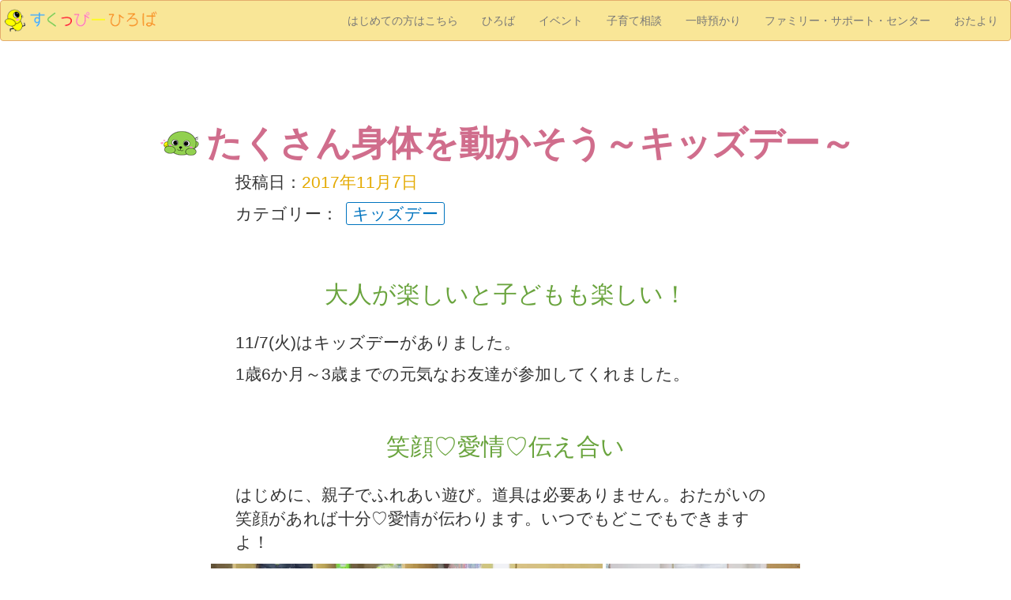

--- FILE ---
content_type: text/html; charset=UTF-8
request_url: https://sukupy.jp/2017/11/07/%E3%81%9F%E3%81%8F%E3%81%95%E3%82%93%E8%BA%AB%E4%BD%93%E3%82%92%E5%8B%95%E3%81%8B%E3%81%9D%E3%81%86%EF%BD%9E%E3%82%AD%E3%83%83%E3%82%BA%E3%83%87%E3%83%BC%EF%BD%9E/
body_size: 8586
content:
<!DOCTYPE html>
<html>
<head>
  <meta http-equiv="content-type" content="text/html;charset=UTF-8" />
  <title>たくさん身体を動かそう～キッズデー～|すくっぴーひろば【多賀城市子育てサポートセンター】</title>
  <meta name="viewport" content="width=device-width, initial-scale=1">

  <!-- jQuery (necessary for Bootstrap's JavaScript plugins) -->
  <script src="https://ajax.googleapis.com/ajax/libs/jquery/1.11.3/jquery.min.js"></script>
  <!-- Include all compiled plugins (below), or include individual files as needed -->
  <script src="https://sukupy.jp/wp-content/themes/kosapo_160323/js/bootstrap.min.js"></script>

  <link rel="stylesheet" href="https://sukupy.jp/wp-content/themes/kosapo_160323/css/bootstrap.min.css" type="text/css" />
  <link rel="stylesheet" href="https://sukupy.jp/wp-content/themes/kosapo_160323/css/mystyle.css" type="text/css" />
  <link rel="stylesheet" href="https://sukupy.jp/wp-content/themes/kosapo_160323/css/font-awesome.min.css" />

  <link rel="stylesheet" href="https://sukupy.jp/wp-content/themes/kosapo_160323/style.css" type="text/css" />

<!-- page_plugin --><div id="fb-root"></div>
<script>(function(d, s, id) {
  var js, fjs = d.getElementsByTagName(s)[0];
  if (d.getElementById(id)) return;
  js = d.createElement(s); js.id = id;
  js.src = "//connect.facebook.net/ja_JP/sdk.js#xfbml=1&version=v2.5";
  fjs.parentNode.insertBefore(js, fjs);
}(document, 'script', 'facebook-jssdk'));</script>

<!--Google Analytics-->
<script>
  (function(i,s,o,g,r,a,m){i['GoogleAnalyticsObject']=r;i[r]=i[r]||function(){
  (i[r].q=i[r].q||[]).push(arguments)},i[r].l=1*new Date();a=s.createElement(o),
  m=s.getElementsByTagName(o)[0];a.async=1;a.src=g;m.parentNode.insertBefore(a,m)
  })(window,document,'script','//www.google-analytics.com/analytics.js','ga');

  ga('create', 'UA-75736896-1', 'auto');
  ga('send', 'pageview');

</script>

<!-- All in One SEO Pack 2.3.11.4 by Michael Torbert of Semper Fi Web Design[103,135] -->
<meta name="description"  content="大人が楽しいと子どもも楽しい！ 11/7(火)はキッズデーがありました。 1歳6か月～3歳までの元気なお友達が参加してくれました。 笑顔♡愛情♡伝え合い はじめに、親子でふれあい遊び。道具は必要ありません。おたがいの笑顔があれば十分♡愛情が伝わります。いつでもどこでもできますよ！ マットや鉄棒でサ" />

<link rel="canonical" href="https://sukupy.jp/2017/11/07/%e3%81%9f%e3%81%8f%e3%81%95%e3%82%93%e8%ba%ab%e4%bd%93%e3%82%92%e5%8b%95%e3%81%8b%e3%81%9d%e3%81%86%ef%bd%9e%e3%82%ad%e3%83%83%e3%82%ba%e3%83%87%e3%83%bc%ef%bd%9e/" />
<meta property="og:title" content="たくさん身体を動かそう～キッズデー～|すくっぴーひろば【多賀城市子育てサポートセンター】" />
<meta property="og:type" content="article" />
<meta property="og:url" content="https://sukupy.jp/2017/11/07/%e3%81%9f%e3%81%8f%e3%81%95%e3%82%93%e8%ba%ab%e4%bd%93%e3%82%92%e5%8b%95%e3%81%8b%e3%81%9d%e3%81%86%ef%bd%9e%e3%82%ad%e3%83%83%e3%82%ba%e3%83%87%e3%83%bc%ef%bd%9e/" />
<meta property="og:image" content="https://sukupy.jp/wp-content/uploads/2017/11/IMG_4907-1024x768.jpg" />
<meta property="article:tag" content="キッズデー" />
<meta property="article:published_time" content="2017-11-07T21:23:37Z" />
<meta property="article:modified_time" content="2017-11-07T21:23:37Z" />
<meta name="twitter:card" content="summary_large_image" />
<meta name="twitter:title" content="たくさん身体を動かそう～キッズデー～|すくっぴーひろば【多賀城市子育てサポートセンター】" />
<meta name="twitter:image" content="https://sukupy.jp/wp-content/uploads/2017/11/IMG_4907-1024x768.jpg" />
<meta itemprop="image" content="https://sukupy.jp/wp-content/uploads/2017/11/IMG_4907-1024x768.jpg" />
<!-- /all in one seo pack -->
<link rel='dns-prefetch' href='//s0.wp.com' />
<link rel='dns-prefetch' href='//secure.gravatar.com' />
<link rel='dns-prefetch' href='//s.w.org' />
<link rel="alternate" type="application/rss+xml" title="すくっぴーひろば【多賀城市子育てサポートセンター】 &raquo; たくさん身体を動かそう～キッズデー～ のコメントのフィード" href="https://sukupy.jp/2017/11/07/%e3%81%9f%e3%81%8f%e3%81%95%e3%82%93%e8%ba%ab%e4%bd%93%e3%82%92%e5%8b%95%e3%81%8b%e3%81%9d%e3%81%86%ef%bd%9e%e3%82%ad%e3%83%83%e3%82%ba%e3%83%87%e3%83%bc%ef%bd%9e/feed/" />
		<script type="text/javascript">
			window._wpemojiSettings = {"baseUrl":"https:\/\/s.w.org\/images\/core\/emoji\/11\/72x72\/","ext":".png","svgUrl":"https:\/\/s.w.org\/images\/core\/emoji\/11\/svg\/","svgExt":".svg","source":{"concatemoji":"https:\/\/sukupy.jp\/wp-includes\/js\/wp-emoji-release.min.js?ver=4.9.26"}};
			!function(e,a,t){var n,r,o,i=a.createElement("canvas"),p=i.getContext&&i.getContext("2d");function s(e,t){var a=String.fromCharCode;p.clearRect(0,0,i.width,i.height),p.fillText(a.apply(this,e),0,0);e=i.toDataURL();return p.clearRect(0,0,i.width,i.height),p.fillText(a.apply(this,t),0,0),e===i.toDataURL()}function c(e){var t=a.createElement("script");t.src=e,t.defer=t.type="text/javascript",a.getElementsByTagName("head")[0].appendChild(t)}for(o=Array("flag","emoji"),t.supports={everything:!0,everythingExceptFlag:!0},r=0;r<o.length;r++)t.supports[o[r]]=function(e){if(!p||!p.fillText)return!1;switch(p.textBaseline="top",p.font="600 32px Arial",e){case"flag":return s([55356,56826,55356,56819],[55356,56826,8203,55356,56819])?!1:!s([55356,57332,56128,56423,56128,56418,56128,56421,56128,56430,56128,56423,56128,56447],[55356,57332,8203,56128,56423,8203,56128,56418,8203,56128,56421,8203,56128,56430,8203,56128,56423,8203,56128,56447]);case"emoji":return!s([55358,56760,9792,65039],[55358,56760,8203,9792,65039])}return!1}(o[r]),t.supports.everything=t.supports.everything&&t.supports[o[r]],"flag"!==o[r]&&(t.supports.everythingExceptFlag=t.supports.everythingExceptFlag&&t.supports[o[r]]);t.supports.everythingExceptFlag=t.supports.everythingExceptFlag&&!t.supports.flag,t.DOMReady=!1,t.readyCallback=function(){t.DOMReady=!0},t.supports.everything||(n=function(){t.readyCallback()},a.addEventListener?(a.addEventListener("DOMContentLoaded",n,!1),e.addEventListener("load",n,!1)):(e.attachEvent("onload",n),a.attachEvent("onreadystatechange",function(){"complete"===a.readyState&&t.readyCallback()})),(n=t.source||{}).concatemoji?c(n.concatemoji):n.wpemoji&&n.twemoji&&(c(n.twemoji),c(n.wpemoji)))}(window,document,window._wpemojiSettings);
		</script>
		<style type="text/css">
img.wp-smiley,
img.emoji {
	display: inline !important;
	border: none !important;
	box-shadow: none !important;
	height: 1em !important;
	width: 1em !important;
	margin: 0 .07em !important;
	vertical-align: -0.1em !important;
	background: none !important;
	padding: 0 !important;
}
</style>
<link rel='stylesheet' id='jetpack_css-css'  href='https://sukupy.jp/wp-content/plugins/jetpack/css/jetpack.css?ver=4.6.3' type='text/css' media='all' />
<script type='text/javascript' src='https://sukupy.jp/wp-includes/js/jquery/jquery.js?ver=1.12.4'></script>
<script type='text/javascript' src='https://sukupy.jp/wp-includes/js/jquery/jquery-migrate.min.js?ver=1.4.1'></script>
<script type='text/javascript'>
/* <![CDATA[ */
var related_posts_js_options = {"post_heading":"h4"};
/* ]]> */
</script>
<script type='text/javascript' src='https://sukupy.jp/wp-content/plugins/jetpack/modules/related-posts/related-posts.js?ver=20150408'></script>
<link rel='https://api.w.org/' href='https://sukupy.jp/wp-json/' />
<link rel="EditURI" type="application/rsd+xml" title="RSD" href="https://sukupy.jp/xmlrpc.php?rsd" />
<link rel="wlwmanifest" type="application/wlwmanifest+xml" href="https://sukupy.jp/wp-includes/wlwmanifest.xml" /> 
<link rel='prev' title='ママの笑顔がいっぱい♡' href='https://sukupy.jp/2017/11/04/%e3%83%9e%e3%83%9e%e3%81%ae%e7%ac%91%e9%a1%94%e3%81%8c%e3%81%84%e3%81%a3%e3%81%b1%e3%81%84%e2%99%a1/' />
<link rel='next' title='11月生まれのおともだち  おめでとう！' href='https://sukupy.jp/2017/11/13/11%e6%9c%88%e7%94%9f%e3%81%be%e3%82%8c%e3%81%ae%e3%81%8a%e3%81%a8%e3%82%82%e3%81%a0%e3%81%a1-%e3%81%8a%e3%82%81%e3%81%a7%e3%81%a8%e3%81%86%ef%bc%81/' />
<link rel='shortlink' href='https://wp.me/p7wyUh-1dQ' />
<link rel="alternate" type="application/json+oembed" href="https://sukupy.jp/wp-json/oembed/1.0/embed?url=https%3A%2F%2Fsukupy.jp%2F2017%2F11%2F07%2F%25e3%2581%259f%25e3%2581%258f%25e3%2581%2595%25e3%2582%2593%25e8%25ba%25ab%25e4%25bd%2593%25e3%2582%2592%25e5%258b%2595%25e3%2581%258b%25e3%2581%259d%25e3%2581%2586%25ef%25bd%259e%25e3%2582%25ad%25e3%2583%2583%25e3%2582%25ba%25e3%2583%2587%25e3%2583%25bc%25ef%25bd%259e%2F" />
<link rel="alternate" type="text/xml+oembed" href="https://sukupy.jp/wp-json/oembed/1.0/embed?url=https%3A%2F%2Fsukupy.jp%2F2017%2F11%2F07%2F%25e3%2581%259f%25e3%2581%258f%25e3%2581%2595%25e3%2582%2593%25e8%25ba%25ab%25e4%25bd%2593%25e3%2582%2592%25e5%258b%2595%25e3%2581%258b%25e3%2581%259d%25e3%2581%2586%25ef%25bd%259e%25e3%2582%25ad%25e3%2583%2583%25e3%2582%25ba%25e3%2583%2587%25e3%2583%25bc%25ef%25bd%259e%2F&#038;format=xml" />

<link rel='dns-prefetch' href='//v0.wordpress.com'>
<style type='text/css'>img#wpstats{display:none}</style>			<link rel="stylesheet" type="text/css" id="wp-custom-css" href="https://sukupy.jp/?custom-css=a353614517" />
		</head>
<body>
  <!-- <div id="wrap"> -->
  <!-- ヘッダー -->
  <div id="header">

  <nav class="navbar navbar-default">
  <div class="navbar-header">

  <!--ブランド名 ロゴ名の表示-->
  <a class="navbar-brand" href="http://sukupy.jp/"></a>

  <button type="button" class="navbar-toggle" data-toggle="collapse" data-target="#gnavi">
    <span class="sr-only">メニュー</span>
    <span class="icon-bar"></span>
    <span class="icon-bar"></span>
    <span class="icon-bar"></span>
  </button>
  </div>

  <div id="gnavi" class="collapse navbar-collapse">
    <ul class="nav navbar-nav navbar-right">
<li><a href="/はじめての方はこちら">はじめての方はこちら</a></li>
<li><a href="/ひろば">ひろば</a></li>
<li><a href="/イベント">イベント</a></li>
<li><a href="/子育て相談">子育て相談</a></li>
<li><a href="/一時預かり">一時預かり</a></li>
<li><a href="/ファミリー・サポート・センター">ファミリー・サポート・センター</a></li>
<li><a href="/おたより">おたより</a></li>
    </ul>
  </div>
  </nav>
  </div>
  <!-- /header -->

<!-- contents -->
<div class="container page">


<div Class="post">
  <h1 class="sukupy011">
  <!-- <a href="https://sukupy.jp/2017/11/07/%e3%81%9f%e3%81%8f%e3%81%95%e3%82%93%e8%ba%ab%e4%bd%93%e3%82%92%e5%8b%95%e3%81%8b%e3%81%9d%e3%81%86%ef%bd%9e%e3%82%ad%e3%83%83%e3%82%ba%e3%83%87%e3%83%bc%ef%bd%9e/"> -->
  たくさん身体を動かそう～キッズデー～  <!-- </a> -->
  </h1>

  <p class="postdate">投稿日：<span class="singledate">2017年11月7日</span></p><br>
  <p class="postcat">カテゴリー：<a href="https://sukupy.jp/category/%e3%82%a4%e3%83%99%e3%83%b3%e3%83%88/%e3%82%ad%e3%83%83%e3%82%ba%e3%83%87%e3%83%bc/" rel="category tag">キッズデー</a></p>

  <h3>大人が楽しいと子どもも楽しい！</h3>
<p>11/7(火)はキッズデーがありました。</p>
<p>1歳6か月～3歳までの元気なお友達が参加してくれました。</p>
<h3>笑顔♡愛情♡伝え合い</h3>
<p>はじめに、親子でふれあい遊び。道具は必要ありません。おたがいの笑顔があれば十分♡愛情が伝わります。いつでもどこでもできますよ！</p>
<div class="tiled-gallery type-rectangular tiled-gallery-unresized" data-original-width="750" data-carousel-extra='null' itemscope itemtype="http://schema.org/ImageGallery" > <div class="gallery-row" style="width: 750px; height: 376px;" data-original-width="750" data-original-height="376" > <div class="gallery-group images-1" style="width: 500px; height: 376px;" data-original-width="500" data-original-height="376" > <div class="tiled-gallery-item tiled-gallery-item-large" itemprop="associatedMedia" itemscope itemtype="http://schema.org/ImageObject"> <a href="https://sukupy.jp/2017/11/07/%e3%81%9f%e3%81%8f%e3%81%95%e3%82%93%e8%ba%ab%e4%bd%93%e3%82%92%e5%8b%95%e3%81%8b%e3%81%9d%e3%81%86%ef%bd%9e%e3%82%ad%e3%83%83%e3%82%ba%e3%83%87%e3%83%bc%ef%bd%9e/img_4888/" border="0" itemprop="url"> <meta itemprop="width" content="496"> <meta itemprop="height" content="372"> <img data-attachment-id="4703" data-orig-file="https://sukupy.jp/wp-content/uploads/2017/11/IMG_4888.jpg" data-orig-size="5152,3864" data-comments-opened="1" data-image-meta="{&quot;aperture&quot;:&quot;4.5&quot;,&quot;credit&quot;:&quot;&quot;,&quot;camera&quot;:&quot;Canon IXY 180&quot;,&quot;caption&quot;:&quot;&quot;,&quot;created_timestamp&quot;:&quot;1510050346&quot;,&quot;copyright&quot;:&quot;&quot;,&quot;focal_length&quot;:&quot;17.034&quot;,&quot;iso&quot;:&quot;800&quot;,&quot;shutter_speed&quot;:&quot;0.02&quot;,&quot;title&quot;:&quot;&quot;,&quot;orientation&quot;:&quot;1&quot;}" data-image-title="IMG_4888" data-image-description="" data-medium-file="https://sukupy.jp/wp-content/uploads/2017/11/IMG_4888-300x225.jpg" data-large-file="https://sukupy.jp/wp-content/uploads/2017/11/IMG_4888-1024x768.jpg" src="https://i0.wp.com/sukupy.jp/wp-content/uploads/2017/11/IMG_4888.jpg?resize=496%2C372&#038;ssl=1" width="496" height="372" data-original-width="496" data-original-height="372" itemprop="http://schema.org/image" title="IMG_4888" alt="IMG_4888" style="width: 496px; height: 372px;" /> </a> </div> </div> <!-- close group --> <div class="gallery-group images-2" style="width: 250px; height: 376px;" data-original-width="250" data-original-height="376" > <div class="tiled-gallery-item tiled-gallery-item-small" itemprop="associatedMedia" itemscope itemtype="http://schema.org/ImageObject"> <a href="https://sukupy.jp/2017/11/07/%e3%81%9f%e3%81%8f%e3%81%95%e3%82%93%e8%ba%ab%e4%bd%93%e3%82%92%e5%8b%95%e3%81%8b%e3%81%9d%e3%81%86%ef%bd%9e%e3%82%ad%e3%83%83%e3%82%ba%e3%83%87%e3%83%bc%ef%bd%9e/img_4890/" border="0" itemprop="url"> <meta itemprop="width" content="246"> <meta itemprop="height" content="184"> <img data-attachment-id="4704" data-orig-file="https://sukupy.jp/wp-content/uploads/2017/11/IMG_4890.jpg" data-orig-size="5152,3864" data-comments-opened="1" data-image-meta="{&quot;aperture&quot;:&quot;3.5&quot;,&quot;credit&quot;:&quot;&quot;,&quot;camera&quot;:&quot;Canon IXY 180&quot;,&quot;caption&quot;:&quot;&quot;,&quot;created_timestamp&quot;:&quot;1510050429&quot;,&quot;copyright&quot;:&quot;&quot;,&quot;focal_length&quot;:&quot;7.839&quot;,&quot;iso&quot;:&quot;400&quot;,&quot;shutter_speed&quot;:&quot;0.0125&quot;,&quot;title&quot;:&quot;&quot;,&quot;orientation&quot;:&quot;1&quot;}" data-image-title="IMG_4890" data-image-description="" data-medium-file="https://sukupy.jp/wp-content/uploads/2017/11/IMG_4890-300x225.jpg" data-large-file="https://sukupy.jp/wp-content/uploads/2017/11/IMG_4890-1024x768.jpg" src="https://i0.wp.com/sukupy.jp/wp-content/uploads/2017/11/IMG_4890.jpg?resize=246%2C184&#038;ssl=1" width="246" height="184" data-original-width="246" data-original-height="184" itemprop="http://schema.org/image" title="IMG_4890" alt="IMG_4890" style="width: 246px; height: 184px;" /> </a> </div> <div class="tiled-gallery-item tiled-gallery-item-small" itemprop="associatedMedia" itemscope itemtype="http://schema.org/ImageObject"> <a href="https://sukupy.jp/2017/11/07/%e3%81%9f%e3%81%8f%e3%81%95%e3%82%93%e8%ba%ab%e4%bd%93%e3%82%92%e5%8b%95%e3%81%8b%e3%81%9d%e3%81%86%ef%bd%9e%e3%82%ad%e3%83%83%e3%82%ba%e3%83%87%e3%83%bc%ef%bd%9e/img_4891/" border="0" itemprop="url"> <meta itemprop="width" content="246"> <meta itemprop="height" content="184"> <img data-attachment-id="4705" data-orig-file="https://sukupy.jp/wp-content/uploads/2017/11/IMG_4891.jpg" data-orig-size="5152,3864" data-comments-opened="1" data-image-meta="{&quot;aperture&quot;:&quot;3.5&quot;,&quot;credit&quot;:&quot;&quot;,&quot;camera&quot;:&quot;Canon IXY 180&quot;,&quot;caption&quot;:&quot;&quot;,&quot;created_timestamp&quot;:&quot;1510050437&quot;,&quot;copyright&quot;:&quot;&quot;,&quot;focal_length&quot;:&quot;7.839&quot;,&quot;iso&quot;:&quot;800&quot;,&quot;shutter_speed&quot;:&quot;0.005&quot;,&quot;title&quot;:&quot;&quot;,&quot;orientation&quot;:&quot;1&quot;}" data-image-title="IMG_4891" data-image-description="" data-medium-file="https://sukupy.jp/wp-content/uploads/2017/11/IMG_4891-300x225.jpg" data-large-file="https://sukupy.jp/wp-content/uploads/2017/11/IMG_4891-1024x768.jpg" src="https://i2.wp.com/sukupy.jp/wp-content/uploads/2017/11/IMG_4891.jpg?resize=246%2C184&#038;ssl=1" width="246" height="184" data-original-width="246" data-original-height="184" itemprop="http://schema.org/image" title="IMG_4891" alt="IMG_4891" style="width: 246px; height: 184px;" /> </a> </div> </div> <!-- close group --> </div> <!-- close row --> <div class="gallery-row" style="width: 750px; height: 282px;" data-original-width="750" data-original-height="282" > <div class="gallery-group images-1" style="width: 375px; height: 282px;" data-original-width="375" data-original-height="282" > <div class="tiled-gallery-item tiled-gallery-item-large" itemprop="associatedMedia" itemscope itemtype="http://schema.org/ImageObject"> <a href="https://sukupy.jp/2017/11/07/%e3%81%9f%e3%81%8f%e3%81%95%e3%82%93%e8%ba%ab%e4%bd%93%e3%82%92%e5%8b%95%e3%81%8b%e3%81%9d%e3%81%86%ef%bd%9e%e3%82%ad%e3%83%83%e3%82%ba%e3%83%87%e3%83%bc%ef%bd%9e/img_4894/" border="0" itemprop="url"> <meta itemprop="width" content="371"> <meta itemprop="height" content="278"> <img data-attachment-id="4706" data-orig-file="https://sukupy.jp/wp-content/uploads/2017/11/IMG_4894.jpg" data-orig-size="5152,3864" data-comments-opened="1" data-image-meta="{&quot;aperture&quot;:&quot;3.2&quot;,&quot;credit&quot;:&quot;&quot;,&quot;camera&quot;:&quot;Canon IXY 180&quot;,&quot;caption&quot;:&quot;&quot;,&quot;created_timestamp&quot;:&quot;1510050822&quot;,&quot;copyright&quot;:&quot;&quot;,&quot;focal_length&quot;:&quot;5&quot;,&quot;iso&quot;:&quot;250&quot;,&quot;shutter_speed&quot;:&quot;0.016666666666667&quot;,&quot;title&quot;:&quot;&quot;,&quot;orientation&quot;:&quot;1&quot;}" data-image-title="IMG_4894" data-image-description="" data-medium-file="https://sukupy.jp/wp-content/uploads/2017/11/IMG_4894-300x225.jpg" data-large-file="https://sukupy.jp/wp-content/uploads/2017/11/IMG_4894-1024x768.jpg" src="https://i1.wp.com/sukupy.jp/wp-content/uploads/2017/11/IMG_4894.jpg?resize=371%2C278&#038;ssl=1" width="371" height="278" data-original-width="371" data-original-height="278" itemprop="http://schema.org/image" title="IMG_4894" alt="IMG_4894" style="width: 371px; height: 278px;" /> </a> </div> </div> <!-- close group --> <div class="gallery-group images-1" style="width: 375px; height: 282px;" data-original-width="375" data-original-height="282" > <div class="tiled-gallery-item tiled-gallery-item-large" itemprop="associatedMedia" itemscope itemtype="http://schema.org/ImageObject"> <a href="https://sukupy.jp/2017/11/07/%e3%81%9f%e3%81%8f%e3%81%95%e3%82%93%e8%ba%ab%e4%bd%93%e3%82%92%e5%8b%95%e3%81%8b%e3%81%9d%e3%81%86%ef%bd%9e%e3%82%ad%e3%83%83%e3%82%ba%e3%83%87%e3%83%bc%ef%bd%9e/img_4899/" border="0" itemprop="url"> <meta itemprop="width" content="371"> <meta itemprop="height" content="278"> <img data-attachment-id="4707" data-orig-file="https://sukupy.jp/wp-content/uploads/2017/11/IMG_4899.jpg" data-orig-size="5152,3864" data-comments-opened="1" data-image-meta="{&quot;aperture&quot;:&quot;3.2&quot;,&quot;credit&quot;:&quot;&quot;,&quot;camera&quot;:&quot;Canon IXY 180&quot;,&quot;caption&quot;:&quot;&quot;,&quot;created_timestamp&quot;:&quot;1510051340&quot;,&quot;copyright&quot;:&quot;&quot;,&quot;focal_length&quot;:&quot;5&quot;,&quot;iso&quot;:&quot;200&quot;,&quot;shutter_speed&quot;:&quot;0.016666666666667&quot;,&quot;title&quot;:&quot;&quot;,&quot;orientation&quot;:&quot;1&quot;}" data-image-title="IMG_4899" data-image-description="" data-medium-file="https://sukupy.jp/wp-content/uploads/2017/11/IMG_4899-300x225.jpg" data-large-file="https://sukupy.jp/wp-content/uploads/2017/11/IMG_4899-1024x768.jpg" src="https://i2.wp.com/sukupy.jp/wp-content/uploads/2017/11/IMG_4899.jpg?resize=371%2C278&#038;ssl=1" width="371" height="278" data-original-width="371" data-original-height="278" itemprop="http://schema.org/image" title="IMG_4899" alt="IMG_4899" style="width: 371px; height: 278px;" /> </a> </div> </div> <!-- close group --> </div> <!-- close row --> </div>
<h3>マットや鉄棒でサーキット!</h3>
<p>次はマットや鉄棒などを使ってサーキット遊び。</p>
<p>のぼる・ころがる・わたる・にぎる・まわる…</p>
<p>いろいろな動きを楽しみました♪</p>
<div class="tiled-gallery type-rectangular tiled-gallery-unresized" data-original-width="750" data-carousel-extra='null' itemscope itemtype="http://schema.org/ImageGallery" > <div class="gallery-row" style="width: 750px; height: 376px;" data-original-width="750" data-original-height="376" > <div class="gallery-group images-1" style="width: 500px; height: 376px;" data-original-width="500" data-original-height="376" > <div class="tiled-gallery-item tiled-gallery-item-large" itemprop="associatedMedia" itemscope itemtype="http://schema.org/ImageObject"> <a href="https://sukupy.jp/2017/11/07/%e3%81%9f%e3%81%8f%e3%81%95%e3%82%93%e8%ba%ab%e4%bd%93%e3%82%92%e5%8b%95%e3%81%8b%e3%81%9d%e3%81%86%ef%bd%9e%e3%82%ad%e3%83%83%e3%82%ba%e3%83%87%e3%83%bc%ef%bd%9e/img_4909/" border="0" itemprop="url"> <meta itemprop="width" content="496"> <meta itemprop="height" content="372"> <img data-attachment-id="4714" data-orig-file="https://sukupy.jp/wp-content/uploads/2017/11/IMG_4909.jpg" data-orig-size="5152,3864" data-comments-opened="1" data-image-meta="{&quot;aperture&quot;:&quot;3.2&quot;,&quot;credit&quot;:&quot;&quot;,&quot;camera&quot;:&quot;Canon IXY 180&quot;,&quot;caption&quot;:&quot;&quot;,&quot;created_timestamp&quot;:&quot;1510052508&quot;,&quot;copyright&quot;:&quot;&quot;,&quot;focal_length&quot;:&quot;5&quot;,&quot;iso&quot;:&quot;200&quot;,&quot;shutter_speed&quot;:&quot;0.016666666666667&quot;,&quot;title&quot;:&quot;&quot;,&quot;orientation&quot;:&quot;1&quot;}" data-image-title="IMG_4909" data-image-description="" data-medium-file="https://sukupy.jp/wp-content/uploads/2017/11/IMG_4909-300x225.jpg" data-large-file="https://sukupy.jp/wp-content/uploads/2017/11/IMG_4909-1024x768.jpg" src="https://i1.wp.com/sukupy.jp/wp-content/uploads/2017/11/IMG_4909.jpg?resize=496%2C372&#038;ssl=1" width="496" height="372" data-original-width="496" data-original-height="372" itemprop="http://schema.org/image" title="IMG_4909" alt="IMG_4909" style="width: 496px; height: 372px;" /> </a> </div> </div> <!-- close group --> <div class="gallery-group images-2" style="width: 250px; height: 376px;" data-original-width="250" data-original-height="376" > <div class="tiled-gallery-item tiled-gallery-item-small" itemprop="associatedMedia" itemscope itemtype="http://schema.org/ImageObject"> <a href="https://sukupy.jp/2017/11/07/%e3%81%9f%e3%81%8f%e3%81%95%e3%82%93%e8%ba%ab%e4%bd%93%e3%82%92%e5%8b%95%e3%81%8b%e3%81%9d%e3%81%86%ef%bd%9e%e3%82%ad%e3%83%83%e3%82%ba%e3%83%87%e3%83%bc%ef%bd%9e/img_4907/" border="0" itemprop="url"> <meta itemprop="width" content="246"> <meta itemprop="height" content="184"> <img data-attachment-id="4713" data-orig-file="https://sukupy.jp/wp-content/uploads/2017/11/IMG_4907.jpg" data-orig-size="5152,3864" data-comments-opened="1" data-image-meta="{&quot;aperture&quot;:&quot;3.2&quot;,&quot;credit&quot;:&quot;&quot;,&quot;camera&quot;:&quot;Canon IXY 180&quot;,&quot;caption&quot;:&quot;&quot;,&quot;created_timestamp&quot;:&quot;1510052460&quot;,&quot;copyright&quot;:&quot;&quot;,&quot;focal_length&quot;:&quot;5&quot;,&quot;iso&quot;:&quot;160&quot;,&quot;shutter_speed&quot;:&quot;0.016666666666667&quot;,&quot;title&quot;:&quot;&quot;,&quot;orientation&quot;:&quot;1&quot;}" data-image-title="IMG_4907" data-image-description="" data-medium-file="https://sukupy.jp/wp-content/uploads/2017/11/IMG_4907-300x225.jpg" data-large-file="https://sukupy.jp/wp-content/uploads/2017/11/IMG_4907-1024x768.jpg" src="https://i0.wp.com/sukupy.jp/wp-content/uploads/2017/11/IMG_4907.jpg?resize=246%2C184&#038;ssl=1" width="246" height="184" data-original-width="246" data-original-height="184" itemprop="http://schema.org/image" title="IMG_4907" alt="IMG_4907" style="width: 246px; height: 184px;" /> </a> </div> <div class="tiled-gallery-item tiled-gallery-item-small" itemprop="associatedMedia" itemscope itemtype="http://schema.org/ImageObject"> <a href="https://sukupy.jp/2017/11/07/%e3%81%9f%e3%81%8f%e3%81%95%e3%82%93%e8%ba%ab%e4%bd%93%e3%82%92%e5%8b%95%e3%81%8b%e3%81%9d%e3%81%86%ef%bd%9e%e3%82%ad%e3%83%83%e3%82%ba%e3%83%87%e3%83%bc%ef%bd%9e/img_4906/" border="0" itemprop="url"> <meta itemprop="width" content="246"> <meta itemprop="height" content="184"> <img data-attachment-id="4712" data-orig-file="https://sukupy.jp/wp-content/uploads/2017/11/IMG_4906.jpg" data-orig-size="5152,3864" data-comments-opened="1" data-image-meta="{&quot;aperture&quot;:&quot;3.2&quot;,&quot;credit&quot;:&quot;&quot;,&quot;camera&quot;:&quot;Canon IXY 180&quot;,&quot;caption&quot;:&quot;&quot;,&quot;created_timestamp&quot;:&quot;1510052452&quot;,&quot;copyright&quot;:&quot;&quot;,&quot;focal_length&quot;:&quot;5&quot;,&quot;iso&quot;:&quot;800&quot;,&quot;shutter_speed&quot;:&quot;0.004&quot;,&quot;title&quot;:&quot;&quot;,&quot;orientation&quot;:&quot;1&quot;}" data-image-title="IMG_4906" data-image-description="" data-medium-file="https://sukupy.jp/wp-content/uploads/2017/11/IMG_4906-300x225.jpg" data-large-file="https://sukupy.jp/wp-content/uploads/2017/11/IMG_4906-1024x768.jpg" src="https://i1.wp.com/sukupy.jp/wp-content/uploads/2017/11/IMG_4906.jpg?resize=246%2C184&#038;ssl=1" width="246" height="184" data-original-width="246" data-original-height="184" itemprop="http://schema.org/image" title="IMG_4906" alt="IMG_4906" style="width: 246px; height: 184px;" /> </a> </div> </div> <!-- close group --> </div> <!-- close row --> <div class="gallery-row" style="width: 750px; height: 142px;" data-original-width="750" data-original-height="142" > <div class="gallery-group images-1" style="width: 187px; height: 142px;" data-original-width="187" data-original-height="142" > <div class="tiled-gallery-item tiled-gallery-item-small" itemprop="associatedMedia" itemscope itemtype="http://schema.org/ImageObject"> <a href="https://sukupy.jp/2017/11/07/%e3%81%9f%e3%81%8f%e3%81%95%e3%82%93%e8%ba%ab%e4%bd%93%e3%82%92%e5%8b%95%e3%81%8b%e3%81%9d%e3%81%86%ef%bd%9e%e3%82%ad%e3%83%83%e3%82%ba%e3%83%87%e3%83%bc%ef%bd%9e/img_4905/" border="0" itemprop="url"> <meta itemprop="width" content="183"> <meta itemprop="height" content="138"> <img data-attachment-id="4711" data-orig-file="https://sukupy.jp/wp-content/uploads/2017/11/IMG_4905.jpg" data-orig-size="5152,3864" data-comments-opened="1" data-image-meta="{&quot;aperture&quot;:&quot;3.2&quot;,&quot;credit&quot;:&quot;&quot;,&quot;camera&quot;:&quot;Canon IXY 180&quot;,&quot;caption&quot;:&quot;&quot;,&quot;created_timestamp&quot;:&quot;1510051980&quot;,&quot;copyright&quot;:&quot;&quot;,&quot;focal_length&quot;:&quot;5&quot;,&quot;iso&quot;:&quot;200&quot;,&quot;shutter_speed&quot;:&quot;0.016666666666667&quot;,&quot;title&quot;:&quot;&quot;,&quot;orientation&quot;:&quot;1&quot;}" data-image-title="IMG_4905" data-image-description="" data-medium-file="https://sukupy.jp/wp-content/uploads/2017/11/IMG_4905-300x225.jpg" data-large-file="https://sukupy.jp/wp-content/uploads/2017/11/IMG_4905-1024x768.jpg" src="https://i2.wp.com/sukupy.jp/wp-content/uploads/2017/11/IMG_4905.jpg?resize=183%2C138&#038;ssl=1" width="183" height="138" data-original-width="183" data-original-height="138" itemprop="http://schema.org/image" title="IMG_4905" alt="IMG_4905" style="width: 183px; height: 138px;" /> </a> </div> </div> <!-- close group --> <div class="gallery-group images-1" style="width: 187px; height: 142px;" data-original-width="187" data-original-height="142" > <div class="tiled-gallery-item tiled-gallery-item-small" itemprop="associatedMedia" itemscope itemtype="http://schema.org/ImageObject"> <a href="https://sukupy.jp/2017/11/07/%e3%81%9f%e3%81%8f%e3%81%95%e3%82%93%e8%ba%ab%e4%bd%93%e3%82%92%e5%8b%95%e3%81%8b%e3%81%9d%e3%81%86%ef%bd%9e%e3%82%ad%e3%83%83%e3%82%ba%e3%83%87%e3%83%bc%ef%bd%9e/img_4904/" border="0" itemprop="url"> <meta itemprop="width" content="183"> <meta itemprop="height" content="138"> <img data-attachment-id="4710" data-orig-file="https://sukupy.jp/wp-content/uploads/2017/11/IMG_4904.jpg" data-orig-size="5152,3864" data-comments-opened="1" data-image-meta="{&quot;aperture&quot;:&quot;3.2&quot;,&quot;credit&quot;:&quot;&quot;,&quot;camera&quot;:&quot;Canon IXY 180&quot;,&quot;caption&quot;:&quot;&quot;,&quot;created_timestamp&quot;:&quot;1510051916&quot;,&quot;copyright&quot;:&quot;&quot;,&quot;focal_length&quot;:&quot;5&quot;,&quot;iso&quot;:&quot;800&quot;,&quot;shutter_speed&quot;:&quot;0.003125&quot;,&quot;title&quot;:&quot;&quot;,&quot;orientation&quot;:&quot;1&quot;}" data-image-title="IMG_4904" data-image-description="" data-medium-file="https://sukupy.jp/wp-content/uploads/2017/11/IMG_4904-300x225.jpg" data-large-file="https://sukupy.jp/wp-content/uploads/2017/11/IMG_4904-1024x768.jpg" src="https://i1.wp.com/sukupy.jp/wp-content/uploads/2017/11/IMG_4904.jpg?resize=183%2C138&#038;ssl=1" width="183" height="138" data-original-width="183" data-original-height="138" itemprop="http://schema.org/image" title="IMG_4904" alt="IMG_4904" style="width: 183px; height: 138px;" /> </a> </div> </div> <!-- close group --> <div class="gallery-group images-1" style="width: 188px; height: 142px;" data-original-width="188" data-original-height="142" > <div class="tiled-gallery-item tiled-gallery-item-small" itemprop="associatedMedia" itemscope itemtype="http://schema.org/ImageObject"> <a href="https://sukupy.jp/2017/11/07/%e3%81%9f%e3%81%8f%e3%81%95%e3%82%93%e8%ba%ab%e4%bd%93%e3%82%92%e5%8b%95%e3%81%8b%e3%81%9d%e3%81%86%ef%bd%9e%e3%82%ad%e3%83%83%e3%82%ba%e3%83%87%e3%83%bc%ef%bd%9e/img_4903/" border="0" itemprop="url"> <meta itemprop="width" content="184"> <meta itemprop="height" content="138"> <img data-attachment-id="4709" data-orig-file="https://sukupy.jp/wp-content/uploads/2017/11/IMG_4903.jpg" data-orig-size="5152,3864" data-comments-opened="1" data-image-meta="{&quot;aperture&quot;:&quot;3.2&quot;,&quot;credit&quot;:&quot;&quot;,&quot;camera&quot;:&quot;Canon IXY 180&quot;,&quot;caption&quot;:&quot;&quot;,&quot;created_timestamp&quot;:&quot;1510051891&quot;,&quot;copyright&quot;:&quot;&quot;,&quot;focal_length&quot;:&quot;5&quot;,&quot;iso&quot;:&quot;200&quot;,&quot;shutter_speed&quot;:&quot;0.016666666666667&quot;,&quot;title&quot;:&quot;&quot;,&quot;orientation&quot;:&quot;1&quot;}" data-image-title="IMG_4903" data-image-description="" data-medium-file="https://sukupy.jp/wp-content/uploads/2017/11/IMG_4903-300x225.jpg" data-large-file="https://sukupy.jp/wp-content/uploads/2017/11/IMG_4903-1024x768.jpg" src="https://i1.wp.com/sukupy.jp/wp-content/uploads/2017/11/IMG_4903.jpg?resize=184%2C138&#038;ssl=1" width="184" height="138" data-original-width="184" data-original-height="138" itemprop="http://schema.org/image" title="IMG_4903" alt="IMG_4903" style="width: 184px; height: 138px;" /> </a> </div> </div> <!-- close group --> <div class="gallery-group images-1" style="width: 188px; height: 142px;" data-original-width="188" data-original-height="142" > <div class="tiled-gallery-item tiled-gallery-item-small" itemprop="associatedMedia" itemscope itemtype="http://schema.org/ImageObject"> <a href="https://sukupy.jp/2017/11/07/%e3%81%9f%e3%81%8f%e3%81%95%e3%82%93%e8%ba%ab%e4%bd%93%e3%82%92%e5%8b%95%e3%81%8b%e3%81%9d%e3%81%86%ef%bd%9e%e3%82%ad%e3%83%83%e3%82%ba%e3%83%87%e3%83%bc%ef%bd%9e/img_4902/" border="0" itemprop="url"> <meta itemprop="width" content="184"> <meta itemprop="height" content="138"> <img data-attachment-id="4708" data-orig-file="https://sukupy.jp/wp-content/uploads/2017/11/IMG_4902.jpg" data-orig-size="5152,3864" data-comments-opened="1" data-image-meta="{&quot;aperture&quot;:&quot;3.2&quot;,&quot;credit&quot;:&quot;&quot;,&quot;camera&quot;:&quot;Canon IXY 180&quot;,&quot;caption&quot;:&quot;&quot;,&quot;created_timestamp&quot;:&quot;1510051883&quot;,&quot;copyright&quot;:&quot;&quot;,&quot;focal_length&quot;:&quot;5&quot;,&quot;iso&quot;:&quot;250&quot;,&quot;shutter_speed&quot;:&quot;0.016666666666667&quot;,&quot;title&quot;:&quot;&quot;,&quot;orientation&quot;:&quot;1&quot;}" data-image-title="IMG_4902" data-image-description="" data-medium-file="https://sukupy.jp/wp-content/uploads/2017/11/IMG_4902-300x225.jpg" data-large-file="https://sukupy.jp/wp-content/uploads/2017/11/IMG_4902-1024x768.jpg" src="https://i2.wp.com/sukupy.jp/wp-content/uploads/2017/11/IMG_4902.jpg?resize=184%2C138&#038;ssl=1" width="184" height="138" data-original-width="184" data-original-height="138" itemprop="http://schema.org/image" title="IMG_4902" alt="IMG_4902" style="width: 184px; height: 138px;" /> </a> </div> </div> <!-- close group --> </div> <!-- close row --> </div>
<h3>最後はみんなでパラバルーン！</h3>
<p>たくさんの色と風を感じて、大人も子どもも大興奮！楽しかったね♪</p>
<div class="tiled-gallery type-rectangular tiled-gallery-unresized" data-original-width="750" data-carousel-extra='null' itemscope itemtype="http://schema.org/ImageGallery" > <div class="gallery-row" style="width: 750px; height: 376px;" data-original-width="750" data-original-height="376" > <div class="gallery-group images-1" style="width: 500px; height: 376px;" data-original-width="500" data-original-height="376" > <div class="tiled-gallery-item tiled-gallery-item-large" itemprop="associatedMedia" itemscope itemtype="http://schema.org/ImageObject"> <a href="https://sukupy.jp/2017/11/07/%e3%81%9f%e3%81%8f%e3%81%95%e3%82%93%e8%ba%ab%e4%bd%93%e3%82%92%e5%8b%95%e3%81%8b%e3%81%9d%e3%81%86%ef%bd%9e%e3%82%ad%e3%83%83%e3%82%ba%e3%83%87%e3%83%bc%ef%bd%9e/img_4910/" border="0" itemprop="url"> <meta itemprop="width" content="496"> <meta itemprop="height" content="372"> <img data-attachment-id="4715" data-orig-file="https://sukupy.jp/wp-content/uploads/2017/11/IMG_4910.jpg" data-orig-size="5152,3864" data-comments-opened="1" data-image-meta="{&quot;aperture&quot;:&quot;3.2&quot;,&quot;credit&quot;:&quot;&quot;,&quot;camera&quot;:&quot;Canon IXY 180&quot;,&quot;caption&quot;:&quot;&quot;,&quot;created_timestamp&quot;:&quot;1510052885&quot;,&quot;copyright&quot;:&quot;&quot;,&quot;focal_length&quot;:&quot;5&quot;,&quot;iso&quot;:&quot;320&quot;,&quot;shutter_speed&quot;:&quot;0.016666666666667&quot;,&quot;title&quot;:&quot;&quot;,&quot;orientation&quot;:&quot;1&quot;}" data-image-title="IMG_4910" data-image-description="" data-medium-file="https://sukupy.jp/wp-content/uploads/2017/11/IMG_4910-300x225.jpg" data-large-file="https://sukupy.jp/wp-content/uploads/2017/11/IMG_4910-1024x768.jpg" src="https://i0.wp.com/sukupy.jp/wp-content/uploads/2017/11/IMG_4910.jpg?resize=496%2C372&#038;ssl=1" width="496" height="372" data-original-width="496" data-original-height="372" itemprop="http://schema.org/image" title="IMG_4910" alt="IMG_4910" style="width: 496px; height: 372px;" /> </a> </div> </div> <!-- close group --> <div class="gallery-group images-2" style="width: 250px; height: 376px;" data-original-width="250" data-original-height="376" > <div class="tiled-gallery-item tiled-gallery-item-small" itemprop="associatedMedia" itemscope itemtype="http://schema.org/ImageObject"> <a href="https://sukupy.jp/2017/11/07/%e3%81%9f%e3%81%8f%e3%81%95%e3%82%93%e8%ba%ab%e4%bd%93%e3%82%92%e5%8b%95%e3%81%8b%e3%81%9d%e3%81%86%ef%bd%9e%e3%82%ad%e3%83%83%e3%82%ba%e3%83%87%e3%83%bc%ef%bd%9e/img_4911/" border="0" itemprop="url"> <meta itemprop="width" content="246"> <meta itemprop="height" content="184"> <img data-attachment-id="4716" data-orig-file="https://sukupy.jp/wp-content/uploads/2017/11/IMG_4911.jpg" data-orig-size="5152,3864" data-comments-opened="1" data-image-meta="{&quot;aperture&quot;:&quot;3.2&quot;,&quot;credit&quot;:&quot;&quot;,&quot;camera&quot;:&quot;Canon IXY 180&quot;,&quot;caption&quot;:&quot;&quot;,&quot;created_timestamp&quot;:&quot;1510052895&quot;,&quot;copyright&quot;:&quot;&quot;,&quot;focal_length&quot;:&quot;5&quot;,&quot;iso&quot;:&quot;800&quot;,&quot;shutter_speed&quot;:&quot;0.00625&quot;,&quot;title&quot;:&quot;&quot;,&quot;orientation&quot;:&quot;1&quot;}" data-image-title="IMG_4911" data-image-description="" data-medium-file="https://sukupy.jp/wp-content/uploads/2017/11/IMG_4911-300x225.jpg" data-large-file="https://sukupy.jp/wp-content/uploads/2017/11/IMG_4911-1024x768.jpg" src="https://i1.wp.com/sukupy.jp/wp-content/uploads/2017/11/IMG_4911.jpg?resize=246%2C184&#038;ssl=1" width="246" height="184" data-original-width="246" data-original-height="184" itemprop="http://schema.org/image" title="IMG_4911" alt="IMG_4911" style="width: 246px; height: 184px;" /> </a> </div> <div class="tiled-gallery-item tiled-gallery-item-small" itemprop="associatedMedia" itemscope itemtype="http://schema.org/ImageObject"> <a href="https://sukupy.jp/2017/11/07/%e3%81%9f%e3%81%8f%e3%81%95%e3%82%93%e8%ba%ab%e4%bd%93%e3%82%92%e5%8b%95%e3%81%8b%e3%81%9d%e3%81%86%ef%bd%9e%e3%82%ad%e3%83%83%e3%82%ba%e3%83%87%e3%83%bc%ef%bd%9e/img_4912/" border="0" itemprop="url"> <meta itemprop="width" content="246"> <meta itemprop="height" content="184"> <img data-attachment-id="4717" data-orig-file="https://sukupy.jp/wp-content/uploads/2017/11/IMG_4912.jpg" data-orig-size="5152,3864" data-comments-opened="1" data-image-meta="{&quot;aperture&quot;:&quot;3.2&quot;,&quot;credit&quot;:&quot;&quot;,&quot;camera&quot;:&quot;Canon IXY 180&quot;,&quot;caption&quot;:&quot;&quot;,&quot;created_timestamp&quot;:&quot;1510052903&quot;,&quot;copyright&quot;:&quot;&quot;,&quot;focal_length&quot;:&quot;5&quot;,&quot;iso&quot;:&quot;800&quot;,&quot;shutter_speed&quot;:&quot;0.00625&quot;,&quot;title&quot;:&quot;&quot;,&quot;orientation&quot;:&quot;1&quot;}" data-image-title="IMG_4912" data-image-description="" data-medium-file="https://sukupy.jp/wp-content/uploads/2017/11/IMG_4912-300x225.jpg" data-large-file="https://sukupy.jp/wp-content/uploads/2017/11/IMG_4912-1024x768.jpg" src="https://i0.wp.com/sukupy.jp/wp-content/uploads/2017/11/IMG_4912.jpg?resize=246%2C184&#038;ssl=1" width="246" height="184" data-original-width="246" data-original-height="184" itemprop="http://schema.org/image" title="IMG_4912" alt="IMG_4912" style="width: 246px; height: 184px;" /> </a> </div> </div> <!-- close group --> </div> <!-- close row --> <div class="gallery-row" style="width: 750px; height: 564px;" data-original-width="750" data-original-height="564" > <div class="gallery-group images-1" style="width: 750px; height: 564px;" data-original-width="750" data-original-height="564" > <div class="tiled-gallery-item tiled-gallery-item-large" itemprop="associatedMedia" itemscope itemtype="http://schema.org/ImageObject"> <a href="https://sukupy.jp/2017/11/07/%e3%81%9f%e3%81%8f%e3%81%95%e3%82%93%e8%ba%ab%e4%bd%93%e3%82%92%e5%8b%95%e3%81%8b%e3%81%9d%e3%81%86%ef%bd%9e%e3%82%ad%e3%83%83%e3%82%ba%e3%83%87%e3%83%bc%ef%bd%9e/img_4913/" border="0" itemprop="url"> <meta itemprop="width" content="746"> <meta itemprop="height" content="560"> <img data-attachment-id="4718" data-orig-file="https://sukupy.jp/wp-content/uploads/2017/11/IMG_4913.jpg" data-orig-size="5152,3864" data-comments-opened="1" data-image-meta="{&quot;aperture&quot;:&quot;3.2&quot;,&quot;credit&quot;:&quot;&quot;,&quot;camera&quot;:&quot;Canon IXY 180&quot;,&quot;caption&quot;:&quot;&quot;,&quot;created_timestamp&quot;:&quot;1510053067&quot;,&quot;copyright&quot;:&quot;&quot;,&quot;focal_length&quot;:&quot;5&quot;,&quot;iso&quot;:&quot;320&quot;,&quot;shutter_speed&quot;:&quot;0.016666666666667&quot;,&quot;title&quot;:&quot;&quot;,&quot;orientation&quot;:&quot;1&quot;}" data-image-title="IMG_4913" data-image-description="" data-medium-file="https://sukupy.jp/wp-content/uploads/2017/11/IMG_4913-300x225.jpg" data-large-file="https://sukupy.jp/wp-content/uploads/2017/11/IMG_4913-1024x768.jpg" src="https://i0.wp.com/sukupy.jp/wp-content/uploads/2017/11/IMG_4913.jpg?resize=746%2C560&#038;ssl=1" width="746" height="560" data-original-width="746" data-original-height="560" itemprop="http://schema.org/image" title="IMG_4913" alt="IMG_4913" style="width: 746px; height: 560px;" /> </a> </div> </div> <!-- close group --> </div> <!-- close row --> </div>
<p>次回は<strong><span style="color: #ff0000;">3/1(木)</span></strong><span style="color: #000000;">です。</span></p>
<p>たくさんの参加をお待ちしています！</p>

<div id='jp-relatedposts' class='jp-relatedposts' >
	<h3 class="jp-relatedposts-headline"><em>関連</em></h3>
</div></div>

  <p class="pagenation">
  <span class="oldpage pull-left">&laquo; <a href="https://sukupy.jp/2017/11/04/%e3%83%9e%e3%83%9e%e3%81%ae%e7%ac%91%e9%a1%94%e3%81%8c%e3%81%84%e3%81%a3%e3%81%b1%e3%81%84%e2%99%a1/" rel="prev">ママの笑顔がいっぱい♡</a></span>
  <span class="newpage pull-right"><a href="https://sukupy.jp/2017/11/13/11%e6%9c%88%e7%94%9f%e3%81%be%e3%82%8c%e3%81%ae%e3%81%8a%e3%81%a8%e3%82%82%e3%81%a0%e3%81%a1-%e3%81%8a%e3%82%81%e3%81%a7%e3%81%a8%e3%81%86%ef%bc%81/" rel="next">11月生まれのおともだち  おめでとう！</a> &raquo;</span>
  </p>

  
</div>

<div class="container post-fb">
  <div class="row">
    <h2 class="toppage-news sukupy02">新着情報＆SNS</h2>
    <div class="col-sm-7 postspace">
  <!-- 記事を表示する件数を指定 -->
        <div>
  <p class="postdate">2025年12月19日</p>
  <p class="postcat"><a href="https://sukupy.jp/category/%e3%81%8a%e3%81%9f%e3%82%88%e3%82%8a/" rel="category tag">おたより</a></p>
  </div>
  <div class="relative">
    <div class="posttitle-width">
  <h2 id="posttitle"><a href="https://sukupy.jp/2025/12/19/__trashed-9/">
    <!-- タイトルをそのまま出力 -->
    すくっぴーだより2月号    <!-- タイトルに文字数制限(２０文字まで) -->
    <!-- すくっぴーだより2月号 -->
  </a></h2>
</div>
<div class="d-post-more">
  <p class="post-more"><a href="https://sukupy.jp/2025/12/19/__trashed-9/">記事を読む</a></p>
</div>
  </div>
  <div>
  <p class="postdate">2026年1月26日</p>
  <p class="postcat"><a href="https://sukupy.jp/category/%ef%bc%91%e6%89%8d%e3%82%bf%e3%82%a4%e3%83%a0/" rel="category tag">１才タイム</a></p>
  </div>
  <div class="relative">
    <div class="posttitle-width">
  <h2 id="posttitle"><a href="https://sukupy.jp/2026/01/26/1%e6%89%8d%e3%82%bf%e3%82%a4%e3%83%a0%e3%81%a7%e3%82%af%e3%83%aa%e3%82%b9%e3%83%9e%e3%82%b9%ef%bc%81/">
    <!-- タイトルをそのまま出力 -->
    1才タイムでクリスマス！    <!-- タイトルに文字数制限(２０文字まで) -->
    <!-- 1才タイムでクリスマス！ -->
  </a></h2>
</div>
<div class="d-post-more">
  <p class="post-more"><a href="https://sukupy.jp/2026/01/26/1%e6%89%8d%e3%82%bf%e3%82%a4%e3%83%a0%e3%81%a7%e3%82%af%e3%83%aa%e3%82%b9%e3%83%9e%e3%82%b9%ef%bc%81/">記事を読む</a></p>
</div>
  </div>
  <div>
  <p class="postdate">2025年12月27日</p>
  <p class="postcat"><a href="https://sukupy.jp/category/%e3%81%99%e3%81%8f%e3%81%99%e3%81%8f/" rel="category tag">すくすく</a></p>
  </div>
  <div class="relative">
    <div class="posttitle-width">
  <h2 id="posttitle"><a href="https://sukupy.jp/2025/12/27/%e8%b5%a4%e3%81%a1%e3%82%83%e3%82%93%e3%81%a8%e3%81%84%e3%81%a3%e3%81%b1%e3%81%84%e4%bc%9a%e8%a9%b1%e3%81%97%e3%81%9f%e3%81%ad%ef%bc%81%ef%bd%9e%e3%81%99%e3%81%8f%e3%81%99%e3%81%8f%ef%bd%9e/">
    <!-- タイトルをそのまま出力 -->
    赤ちゃんといっぱい会話したね！～すくすく～    <!-- タイトルに文字数制限(２０文字まで) -->
    <!-- 赤ちゃんといっぱい会話したね！～すくすく･･･ -->
  </a></h2>
</div>
<div class="d-post-more">
  <p class="post-more"><a href="https://sukupy.jp/2025/12/27/%e8%b5%a4%e3%81%a1%e3%82%83%e3%82%93%e3%81%a8%e3%81%84%e3%81%a3%e3%81%b1%e3%81%84%e4%bc%9a%e8%a9%b1%e3%81%97%e3%81%9f%e3%81%ad%ef%bc%81%ef%bd%9e%e3%81%99%e3%81%8f%e3%81%99%e3%81%8f%ef%bd%9e/">記事を読む</a></p>
</div>
  </div>
  <div>
  <p class="postdate">2025年12月27日</p>
  <p class="postcat"><a href="https://sukupy.jp/category/%e3%81%99%e3%81%8f%e3%81%99%e3%81%8f%e3%83%bb%e3%81%ae%e3%81%b3%e3%81%ae%e3%81%b3/" rel="category tag">すくすく・のびのび</a> <a href="https://sukupy.jp/category/%e3%81%ae%e3%81%b3%e3%81%ae%e3%81%b3/" rel="category tag">のびのび</a></p>
  </div>
  <div class="relative">
    <div class="posttitle-width">
  <h2 id="posttitle"><a href="https://sukupy.jp/2025/12/27/%e3%82%8f%e3%82%89%e3%81%b9%e3%81%86%e3%81%9f%e3%81%82%e3%81%9d%e3%81%b3%e3%80%80%ef%bd%9e%e3%81%ae%e3%81%b3%e3%81%ae%e3%81%b3%f0%9f%8c%b1%ef%bd%9e/">
    <!-- タイトルをそのまま出力 -->
    わらべうたあそび　～のびのび&#x1f331;～    <!-- タイトルに文字数制限(２０文字まで) -->
    <!-- わらべうたあそび　～のびのび&#x1f3･･･ -->
  </a></h2>
</div>
<div class="d-post-more">
  <p class="post-more"><a href="https://sukupy.jp/2025/12/27/%e3%82%8f%e3%82%89%e3%81%b9%e3%81%86%e3%81%9f%e3%81%82%e3%81%9d%e3%81%b3%e3%80%80%ef%bd%9e%e3%81%ae%e3%81%b3%e3%81%ae%e3%81%b3%f0%9f%8c%b1%ef%bd%9e/">記事を読む</a></p>
</div>
  </div>
  <div>
  <p class="postdate">2025年12月27日</p>
  <p class="postcat"><a href="https://sukupy.jp/category/%e5%8f%8c%e5%ad%90%e3%81%a1%e3%82%83%e3%82%93%e9%9b%86%e3%81%be%e3%82%8c%ef%bc%81/" rel="category tag">双子ちゃん集まれ！</a></p>
  </div>
  <div class="relative">
    <div class="posttitle-width">
  <h2 id="posttitle"><a href="https://sukupy.jp/2025/12/27/%e5%8f%8c%e5%ad%90%e3%81%a1%e3%82%83%e3%82%93%e3%81%ae%e3%81%8b%e3%82%8f%e3%81%84%e3%81%84%e5%86%99%e7%9c%9f%e3%81%8c%e6%92%ae%e3%82%8c%e3%81%be%e3%81%97%e3%81%9f%e2%99%aa/">
    <!-- タイトルをそのまま出力 -->
    双子ちゃんのかわいい写真が撮れました♪    <!-- タイトルに文字数制限(２０文字まで) -->
    <!-- 双子ちゃんのかわいい写真が撮れました♪ -->
  </a></h2>
</div>
<div class="d-post-more">
  <p class="post-more"><a href="https://sukupy.jp/2025/12/27/%e5%8f%8c%e5%ad%90%e3%81%a1%e3%82%83%e3%82%93%e3%81%ae%e3%81%8b%e3%82%8f%e3%81%84%e3%81%84%e5%86%99%e7%9c%9f%e3%81%8c%e6%92%ae%e3%82%8c%e3%81%be%e3%81%97%e3%81%9f%e2%99%aa/">記事を読む</a></p>
</div>
  </div>
  <div>
  <p class="postdate">2025年12月26日</p>
  <p class="postcat"><a href="https://sukupy.jp/category/%e3%82%af%e3%83%83%e3%82%ad%e3%83%b3%e3%82%b0%e3%82%b9%e3%82%bf%e3%82%b8%e3%82%aa/" rel="category tag">クッキングスタジオ</a> <a href="https://sukupy.jp/category/%e3%83%9c%e3%83%a9%e3%83%b3%e3%83%86%e3%82%a3%e3%82%a2/" rel="category tag">ボランティア</a> <a href="https://sukupy.jp/category/%e8%a6%aa%e5%ad%90/" rel="category tag">親子</a> <a href="https://sukupy.jp/category/%e3%82%a4%e3%83%99%e3%83%b3%e3%83%88/%e8%a6%aa%e5%ad%90%e3%82%af%e3%83%83%e3%82%ad%e3%83%b3%e3%82%b0/" rel="category tag">親子クッキング</a></p>
  </div>
  <div class="relative">
    <div class="posttitle-width">
  <h2 id="posttitle"><a href="https://sukupy.jp/2025/12/26/%e3%81%9f%e3%81%ae%e3%81%97%e3%81%8f%ef%bc%81%e3%81%8a%e3%81%84%e3%81%97%e3%81%8f%ef%bc%81%e3%82%af%e3%83%83%e3%82%ad%e3%83%b3%e3%82%b0/">
    <!-- タイトルをそのまま出力 -->
    たのしく！おいしく！クッキング    <!-- タイトルに文字数制限(２０文字まで) -->
    <!-- たのしく！おいしく！クッキング -->
  </a></h2>
</div>
<div class="d-post-more">
  <p class="post-more"><a href="https://sukupy.jp/2025/12/26/%e3%81%9f%e3%81%ae%e3%81%97%e3%81%8f%ef%bc%81%e3%81%8a%e3%81%84%e3%81%97%e3%81%8f%ef%bc%81%e3%82%af%e3%83%83%e3%82%ad%e3%83%b3%e3%82%b0/">記事を読む</a></p>
</div>
  </div>
  <div>
  <p class="postdate">2025年12月23日</p>
  <p class="postcat"><a href="https://sukupy.jp/category/%e3%82%a4%e3%83%99%e3%83%b3%e3%83%88/%e3%82%a4%e3%83%99%e3%83%b3%e3%83%88-%e3%82%a4%e3%83%99%e3%83%b3%e3%83%88/" rel="category tag">☆イベント☆</a> <a href="https://sukupy.jp/category/%e3%82%a4%e3%83%99%e3%83%b3%e3%83%88/%e3%81%8a%e3%81%9f%e3%81%ae%e3%81%97%e3%81%bf%e4%bc%9a/" rel="category tag">おたのしみ会</a> <a href="https://sukupy.jp/category/%e3%82%a4%e3%83%99%e3%83%b3%e3%83%88/%e3%81%8a%e3%81%9f%e3%82%93%e3%81%98%e3%82%87%e3%81%86%e4%bc%9a/" rel="category tag">おたんじょう会</a></p>
  </div>
  <div class="relative">
    <div class="posttitle-width">
  <h2 id="posttitle"><a href="https://sukupy.jp/2025/12/23/%e3%81%8a%e3%81%9f%e3%81%ae%e3%81%97%e3%81%bf%e4%bc%9a%f0%9f%94%94%e3%82%b5%e3%83%b3%e3%82%bf%e3%81%95%e3%82%93%e7%99%bb%e5%a0%b4%ef%bc%81/">
    <!-- タイトルをそのまま出力 -->
    おたのしみ会&#x1f514;サンタさん登場！    <!-- タイトルに文字数制限(２０文字まで) -->
    <!-- おたのしみ会&#x1f514;サンタさん･･･ -->
  </a></h2>
</div>
<div class="d-post-more">
  <p class="post-more"><a href="https://sukupy.jp/2025/12/23/%e3%81%8a%e3%81%9f%e3%81%ae%e3%81%97%e3%81%bf%e4%bc%9a%f0%9f%94%94%e3%82%b5%e3%83%b3%e3%82%bf%e3%81%95%e3%82%93%e7%99%bb%e5%a0%b4%ef%bc%81/">記事を読む</a></p>
</div>
  </div>
  <div>
  <p class="postdate">2025年12月16日</p>
  <p class="postcat"><a href="https://sukupy.jp/category/%ef%bc%91%e6%89%8d%e3%82%bf%e3%82%a4%e3%83%a0/" rel="category tag">１才タイム</a></p>
  </div>
  <div class="relative">
    <div class="posttitle-width">
  <h2 id="posttitle"><a href="https://sukupy.jp/2025/12/16/1%e6%89%8d%e3%82%bf%e3%82%a4%e3%83%a0%e3%81%a7%e3%81%aa%e3%82%93%e3%81%a7%e3%82%82%e3%83%81%e3%83%a3%e3%83%ac%e3%83%b3%e3%82%b8%ef%bc%81/">
    <!-- タイトルをそのまま出力 -->
    1才タイムでなんでもチャレンジ！    <!-- タイトルに文字数制限(２０文字まで) -->
    <!-- 1才タイムでなんでもチャレンジ！ -->
  </a></h2>
</div>
<div class="d-post-more">
  <p class="post-more"><a href="https://sukupy.jp/2025/12/16/1%e6%89%8d%e3%82%bf%e3%82%a4%e3%83%a0%e3%81%a7%e3%81%aa%e3%82%93%e3%81%a7%e3%82%82%e3%83%81%e3%83%a3%e3%83%ac%e3%83%b3%e3%82%b8%ef%bc%81/">記事を読む</a></p>
</div>
  </div>
<p class="single_category text-center"><a href="/お知らせ一覧">お知らせ一覧ページへ</a></p>

    </div>
  <div class="col-sm-5 fbspace">
    <!-- <h2 class="fb-title">Facebook</h2> -->
    <div class="fb-page" data-href="https://www.facebook.com/sukupy/" data-tabs="timeline" data-width="500" height="600" data-small-header="false" data-adapt-container-width="true" data-hide-cover="false" data-show-facepile="false"><div class="fb-xfbml-parse-ignore"><blockquote cite="https://www.facebook.com/sukupy/"><a href="https://www.facebook.com/sukupy/">すくっぴーひろば</a></blockquote></div></div>
  </div>
  </div>
</div>


	<div style="display:none">
	</div>
<script type='text/javascript' src='https://s0.wp.com/wp-content/js/devicepx-jetpack.js?ver=202605'></script>
<script type='text/javascript' src='https://secure.gravatar.com/js/gprofiles.js?ver=2026Janaa'></script>
<script type='text/javascript'>
/* <![CDATA[ */
var WPGroHo = {"my_hash":""};
/* ]]> */
</script>
<script type='text/javascript' src='https://sukupy.jp/wp-content/plugins/jetpack/modules/wpgroho.js?ver=4.9.26'></script>
<script type='text/javascript' src='https://sukupy.jp/wp-includes/js/wp-embed.min.js?ver=4.9.26'></script>
<script type='text/javascript' src='https://sukupy.jp/wp-content/plugins/jetpack/modules/tiled-gallery/tiled-gallery/tiled-gallery.js?ver=4.9.26'></script>
<script type='text/javascript' src='https://stats.wp.com/e-202605.js' async defer></script>
<script type='text/javascript'>
	_stq = window._stq || [];
	_stq.push([ 'view', {v:'ext',j:'1:4.6.3',blog:'111195033',post:'4702',tz:'9',srv:'sukupy.jp'} ]);
	_stq.push([ 'clickTrackerInit', '111195033', '4702' ]);
</script>
<div id="footer">
<h2>すくっぴーひろば</h2>
<p>（多賀城市子育てサポートセンター）</p>
<p>〒985-0873</p>
<p>宮城県多賀城市中央二丁目８番１号</p>
<p>多賀城駅北ビルＢ棟２階</p>
<ul class="list-inline">
<li>TEL : 022-355-7085</li>
<li>FAX : 022-355-7085</li>
</ul>
</div>
<!-- </div> -->
<!-- /wrap -->
</body>
</html>
